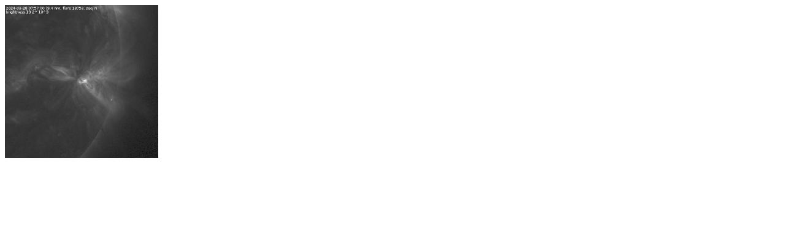

--- FILE ---
content_type: text/html; charset=UTF-8
request_url: https://www.sidc.be/solardemon/flares_details.php?science=0&flare_id=18753&wavelength=94&delay=100&only_image=1&width=250
body_size: 1914
content:
<html><head><script type="text/javascript">var idx_img = 1;var my_images = new Array();var arr_hour = new Array();var arr_brightness = new Array();var JPEG1 = new Image();JPEG1.src = 'detections/qlk/094/flares/18753/cl_00008.jpg';my_images[1] = 'detections/qlk/094/flares/18753/cl_00008.jpg';var JPEG2 = new Image();JPEG2.src = 'detections/qlk/094/flares/18753/cl_00009.jpg';my_images[2] = 'detections/qlk/094/flares/18753/cl_00009.jpg';var JPEG3 = new Image();JPEG3.src = 'detections/qlk/094/flares/18753/cl_0001.jpg';my_images[3] = 'detections/qlk/094/flares/18753/cl_0001.jpg';arr_hour[3] = '07:39';arr_brightness[3] = '12475';var JPEG4 = new Image();JPEG4.src = 'detections/qlk/094/flares/18753/cl_0002.jpg';my_images[4] = 'detections/qlk/094/flares/18753/cl_0002.jpg';arr_hour[4] = '07:42';arr_brightness[4] = '13110.5';var JPEG5 = new Image();JPEG5.src = 'detections/qlk/094/flares/18753/cl_0003.jpg';my_images[5] = 'detections/qlk/094/flares/18753/cl_0003.jpg';arr_hour[5] = '07:45';arr_brightness[5] = '13327.4';var JPEG6 = new Image();JPEG6.src = 'detections/qlk/094/flares/18753/cl_0004.jpg';my_images[6] = 'detections/qlk/094/flares/18753/cl_0004.jpg';arr_hour[6] = '07:48';arr_brightness[6] = '12533.1';var JPEG7 = new Image();JPEG7.src = 'detections/qlk/094/flares/18753/cl_0005.jpg';my_images[7] = 'detections/qlk/094/flares/18753/cl_0005.jpg';arr_hour[7] = '07:51';arr_brightness[7] = '14400.6';var JPEG8 = new Image();JPEG8.src = 'detections/qlk/094/flares/18753/cl_0006.jpg';my_images[8] = 'detections/qlk/094/flares/18753/cl_0006.jpg';arr_hour[8] = '07:54';arr_brightness[8] = '13253.6';var JPEG9 = new Image();JPEG9.src = 'detections/qlk/094/flares/18753/cl_0007.jpg';my_images[9] = 'detections/qlk/094/flares/18753/cl_0007.jpg';arr_hour[9] = '07:57';arr_brightness[9] = '13198.2';var JPEG10 = new Image();JPEG10.src = 'detections/qlk/094/flares/18753/cl_0008.jpg';my_images[10] = 'detections/qlk/094/flares/18753/cl_0008.jpg';arr_hour[10] = '08:00';arr_brightness[10] = '14054.1';var JPEG11 = new Image();JPEG11.src = 'detections/qlk/094/flares/18753/cl_0009.jpg';my_images[11] = 'detections/qlk/094/flares/18753/cl_0009.jpg';arr_hour[11] = '08:03';arr_brightness[11] = '17565.3';var JPEG12 = new Image();JPEG12.src = 'detections/qlk/094/flares/18753/cl_0010.jpg';my_images[12] = 'detections/qlk/094/flares/18753/cl_0010.jpg';arr_hour[12] = '08:06';arr_brightness[12] = '18338.1';var JPEG13 = new Image();JPEG13.src = 'detections/qlk/094/flares/18753/cl_0011.jpg';my_images[13] = 'detections/qlk/094/flares/18753/cl_0011.jpg';arr_hour[13] = '08:09';arr_brightness[13] = '22801.8';var JPEG14 = new Image();JPEG14.src = 'detections/qlk/094/flares/18753/cl_0012.jpg';my_images[14] = 'detections/qlk/094/flares/18753/cl_0012.jpg';arr_hour[14] = '08:12';arr_brightness[14] = '19390.2';var JPEG15 = new Image();JPEG15.src = 'detections/qlk/094/flares/18753/cl_0013.jpg';my_images[15] = 'detections/qlk/094/flares/18753/cl_0013.jpg';arr_hour[15] = '08:15';arr_brightness[15] = '18008.4';var JPEG16 = new Image();JPEG16.src = 'detections/qlk/094/flares/18753/cl_0014.jpg';my_images[16] = 'detections/qlk/094/flares/18753/cl_0014.jpg';arr_hour[16] = '08:18';arr_brightness[16] = '16714.9';var JPEG17 = new Image();JPEG17.src = 'detections/qlk/094/flares/18753/cl_0015.jpg';my_images[17] = 'detections/qlk/094/flares/18753/cl_0015.jpg';arr_hour[17] = '08:21';arr_brightness[17] = '15463.4';var JPEG18 = new Image();JPEG18.src = 'detections/qlk/094/flares/18753/cl_0016.jpg';my_images[18] = 'detections/qlk/094/flares/18753/cl_0016.jpg';arr_hour[18] = '08:24';arr_brightness[18] = '16908.7';var JPEG19 = new Image();JPEG19.src = 'detections/qlk/094/flares/18753/cl_0017.jpg';my_images[19] = 'detections/qlk/094/flares/18753/cl_0017.jpg';arr_hour[19] = '08:27';arr_brightness[19] = '17238.1';var JPEG20 = new Image();JPEG20.src = 'detections/qlk/094/flares/18753/cl_0018.jpg';my_images[20] = 'detections/qlk/094/flares/18753/cl_0018.jpg';arr_hour[20] = '08:30';arr_brightness[20] = '16413.8';var JPEG21 = new Image();JPEG21.src = 'detections/qlk/094/flares/18753/cl_0019.jpg';my_images[21] = 'detections/qlk/094/flares/18753/cl_0019.jpg';arr_hour[21] = '08:33';arr_brightness[21] = '16033.6';var JPEG22 = new Image();JPEG22.src = 'detections/qlk/094/flares/18753/cl_0020.jpg';my_images[22] = 'detections/qlk/094/flares/18753/cl_0020.jpg';arr_hour[22] = '08:36';arr_brightness[22] = '14367';var JPEG23 = new Image();JPEG23.src = 'detections/qlk/094/flares/18753/cl_0021.jpg';my_images[23] = 'detections/qlk/094/flares/18753/cl_0021.jpg';arr_hour[23] = '08:39';arr_brightness[23] = '16649.8';var JPEG24 = new Image();JPEG24.src = 'detections/qlk/094/flares/18753/cl_0022.jpg';my_images[24] = 'detections/qlk/094/flares/18753/cl_0022.jpg';arr_hour[24] = '08:42';arr_brightness[24] = '17573.9';var JPEG25 = new Image();JPEG25.src = 'detections/qlk/094/flares/18753/cl_0023.jpg';my_images[25] = 'detections/qlk/094/flares/18753/cl_0023.jpg';arr_hour[25] = '08:45';arr_brightness[25] = '8507.12';var JPEG26 = new Image();JPEG26.src = 'detections/qlk/094/flares/18753/cl_0024.jpg';my_images[26] = 'detections/qlk/094/flares/18753/cl_0024.jpg';arr_hour[26] = '08:48';arr_brightness[26] = '4800.34';var JPEG27 = new Image();JPEG27.src = 'detections/qlk/094/flares/18753/cl_0025.jpg';my_images[27] = 'detections/qlk/094/flares/18753/cl_0025.jpg';arr_hour[27] = '08:51';arr_brightness[27] = '3186.21';var JPEG28 = new Image();JPEG28.src = 'detections/qlk/094/flares/18753/cl_0026.jpg';my_images[28] = 'detections/qlk/094/flares/18753/cl_0026.jpg';arr_hour[28] = '08:54';arr_brightness[28] = '2039.1';var JPEG29 = new Image();JPEG29.src = 'detections/qlk/094/flares/18753/cl_0027.jpg';my_images[29] = 'detections/qlk/094/flares/18753/cl_0027.jpg';arr_hour[29] = '09:03';arr_brightness[29] = '2161.34';var JPEG30 = new Image();JPEG30.src = 'detections/qlk/094/flares/18753/cl_0028.jpg';my_images[30] = 'detections/qlk/094/flares/18753/cl_0028.jpg';arr_hour[30] = '09:06';arr_brightness[30] = '3360.07';
var imgPointer = null;

function init(){
  imgPointer = document.getElementById('pointer');
  imgPointer.style.position = 'absolute';
  imgPointer.style.top = '64px';
  imgPointer.style.left = '-300px';
  imgPointer.style.visibility = 'hidden';
}

function getPos(e)
{
	 x = e.offsetX?(e.offsetX):e.pageX-document.getElementById("brightnessPlot").offsetLeft;
	 y = e.offsetY?(e.offsetY):e.pageY-document.getElementById("brightnessPlot").offsetTop;

   width=document.getElementById('brightnessPlot').clientWidth;
   plotWidth = Math.floor(width * 0.84);
   ignorePixels = Math.floor(width * 0.08 + 0.5);
   cx = Math.max(0, x - ignorePixels);
   cx = Math.min(1, cx / plotWidth);
   
   numImages = 28;
   preImages = 2;
   idx = Math.floor(cx * (numImages-1) + 0.5) + preImages + 1; 
   
//   idx = Math.floor((Math.random()*10)+1);
   document.moveJPEG.src = my_images[idx];
   document.getElementById('displayArea').innerHTML = "Time: " + arr_hour[idx] + " (UTC), brightness: " +  arr_brightness[idx] + " DN/s";
   
   if ((x > ignorePixels) && (x < (plotWidth + ignorePixels)))
   {
      imgPointer.style.visibility = 'visible';
      imgPointer.style.left = e.clientX-1;
   }
}

function anim_img(x)
{
  if (idx_img > 30)
  {
    idx_img = 1;
  }
  var src_of_image = my_images[idx_img]; 
  document.myJPEGs.src = src_of_image;
  idx_img++;
}

t = setInterval("anim_img(idx_img)", 100);

window.onload = function() {init();};

</script>
</head>
<body>
<script>
  (function(i,s,o,g,r,a,m){i['GoogleAnalyticsObject']=r;i[r]=i[r]||function(){
  (i[r].q=i[r].q||[]).push(arguments)},i[r].l=1*new Date();a=s.createElement(o),
  m=s.getElementsByTagName(o)[0];a.async=1;a.src=g;m.parentNode.insertBefore(a,m)
  })(window,document,'script','//www.google-analytics.com/analytics.js','ga');

  ga('create', 'UA-57095087-1', 'auto');
  ga('send', 'pageview');

</script>
<img id="myJPEGs"  alt="image not (yet) available" name="myJPEGs" src = "m1.jpg" width=250></body>
</html>
